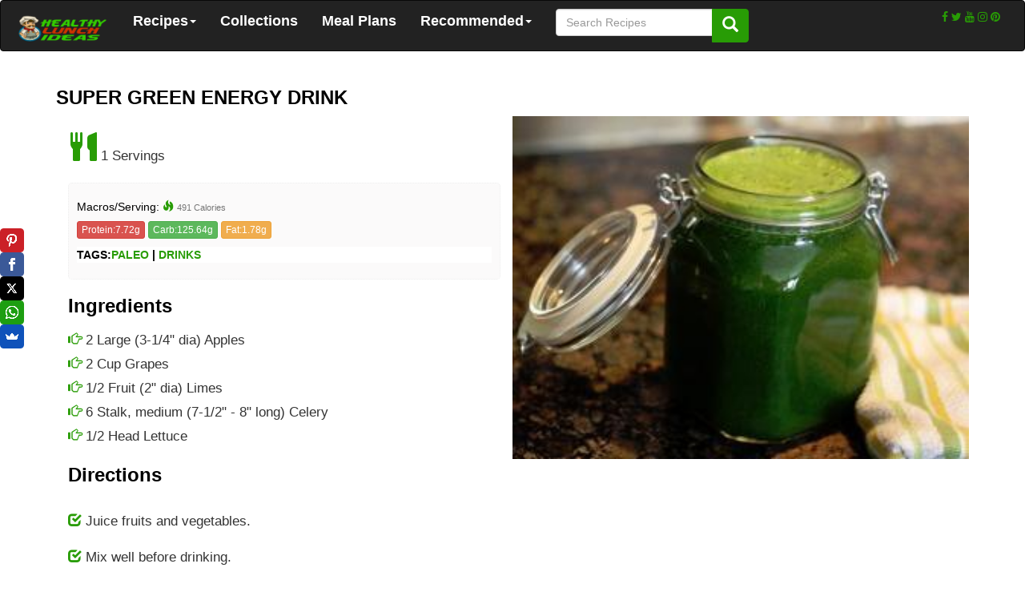

--- FILE ---
content_type: text/html; charset=UTF-8
request_url: https://healthylunchideas.net/recipes/super-green-energy-drink
body_size: 5322
content:
<!doctype html>
<html lang="en-US">
<head>



        <title>Healthy Recipes: Super Green Energy Drink Recipe</title>
        <meta property="og:locale" content="en_US" />
        <meta name="description" content="Super Green Energy Drink recipe step by step, Easy Healthy Recipes. Explore meal ideas that will help you eat healthy, meal prep and lose excess weight">
        <meta name="keywords" content="Super,Green,Energy,Drink,Recipe ,healthy lunch,healthy lunch ideas, healthy eating, healthy dieting, healthy weightloss, meanl planning, meal prep, keto diet, vegan recipes, vegetarian recipes">
        <!--<meta property="og:type" content="recipe">-->
        <meta property="og:type" content="article">
        <meta property="og:title" content="Healthy Recipes: Super Green Energy Drink Recipe" />
        <meta property="og:description" content="Super Green Energy Drink recipe step by step, Easy Healthy Recipes. Explore meal ideas that will help you eat healthy, meal prep and lose excess weight" />
        <meta property="og:url" content="https://www.healthylunchideas.net/recipes/super-green-energy-drink" />
        <meta property="og:image" content="http://www.healthylunchideas.net/assets/orignalimages/super-green-energy-drink.png" />
        <meta name="twitter:card" content="summary" />
        <meta name="twitter:creator" content="@healthylunchideas" />
        <meta name="twitter:site" content="@healthylunchideas" />


            <script type="application/ld+json">
                {
                  "@context": "https://schema.org/",
                  "@type": "Recipe",
                  "name": "Super Green Energy Drink",
                  "image": "https://www.healthylunchideas.net/assets/cache/super-green-energy-drink.png",
                  "description": "Super Green Energy Drink Healthy Recipe Step by Step with Nutrition Details. Healthy Lunch Ideas Inspiration",
                  "totalTime": "PT0M",
                  "recipeYield": "1",
                  "nutrition": {
                    "@type": "NutritionInformation",
                    "calories": "491.15 calories"
                  },
                  "recipeIngredient": [
                            "2 Large (3-1/4&quot; dia) Apples",
                            "2 Cup Grapes",
                            "1/2 Fruit (2&quot; dia) Limes",
                            "6 Stalk, medium (7-1/2&quot; - 8&quot; long) Celery",
                            "1/2 Head Lettuce"
                  ]
                }
            </script>



<meta property="og:site_name" content="HealthyLunchIdeas">



      <meta http-equiv="Content-Type" content="text/html; charset="UTF-8">
      <link rel="icon" type="image/png" sizes="96x96" href="/assets/imgs/favicon.png">
      <meta name="viewport" content="width=device-width, initial-scale=1">
      <meta name="google-site-verification" content="lnwf565KJQ-tTKMOsiYJ3SMaQ-Ix9dV2_zrx_ctMIKY" />
    <!-- style -->

    <!-- Latest compiled and minified CSS -->
    <link rel="stylesheet" href="https://maxcdn.bootstrapcdn.com/bootstrap/3.3.7/css/bootstrap.min.css">


    <link type="text/css" rel="stylesheet" href="https://cdnjs.cloudflare.com/ajax/libs/font-awesome/4.7.0/css/font-awesome.css
" />

    <link href="/assets/css/azonscope.css" rel="stylesheet">
    <script src="https://ajax.googleapis.com/ajax/libs/jquery/3.3.1/jquery.min.js"></script>
    <script src="https://maxcdn.bootstrapcdn.com/bootstrap/3.3.7/js/bootstrap.min.js"></script>
    <script src="/assets/js/azonscope.js"></script>

    <script async src="https://pagead2.googlesyndication.com/pagead/js/adsbygoogle.js"></script>
    <script>
         (adsbygoogle = window.adsbygoogle || []).push({
              google_ad_client: "ca-pub-5272078080280462",
              enable_page_level_ads: true,
              data_full_width_responsive:false,

         });
    </script>


    <script type="text/javascript">
        function SetCookie (cookieName, cookieValue, expires) {
                // replace the commas, semicolons and whitespaces in the value
            var repairedValue = encodeURIComponent (cookieValue);

            if (expires) {
                    // create or modify the required cookie with expiration time
                document.cookie = cookieName + "=" + repairedValue + "; expires=" + expires;
            }
            else {
                    // create or modify the required cookie
                document.cookie = cookieName + "=" + repairedValue;
            }
        }

        function GetCookies () {
            var name_valuePairs = [];

            var cookiesArr = document.cookie.split("; ");
            for (var i = 0; i < cookiesArr.length; i++) {
                var name_valueStr = cookiesArr[i];
                var name_valeArr = name_valueStr.split("=");
                name_valuePairs[name_valeArr[0]] = decodeURIComponent (name_valeArr[1]);
            }

            return (name_valuePairs);
        }

        function GetCookie (cookieName) {
            var cookies = GetCookies ();
            alert (cookies[cookieName]);
        }

        function RemoveCookie (cookieName) {
            document.cookie = cookieName + "=; expires=Thu, 01 Jan 1970 00:00:00 GMT";
        }
    </script>
<!-- /end display hide -->

</head>

<body>
<!-- NavBar -->
<!-- NavBar -->
    <div class="navbar navbar-inverse" role="navigation">
    <div class="container-fluid">


      <div class="navbar-header">
        <button type="button" class="navbar-toggle" data-toggle="collapse" data-target="#myNavbar">
        <span class="icon-bar"></span>
        <span class="icon-bar"></span>
        <span class="icon-bar"></span>
        </button>

           <a class="navbar-brand" href="/" style="font-weight:bold"><img src="/assets/imgs/logo.png" width="120px" style="float:left"></a>

         </div>
         <div class="collapse navbar-collapse" id="myNavbar">
          <ul class="nav navbar-nav">
            <li class="dropdown"><a  class="dropdown-toggle" data-toggle="dropdown" href="/">Recipes<span class="caret"></span></a></a>
                <ul class="dropdown-menu">
                    <li><a href="/browse/paleo">Paleo</a></li>
                  <li><a href="/browse/keto">Keto</a></li>
                  <li><a href="/browse/vegetarian">Vegetarian</a></li>
                  <li><a href="/browse/vegan">Vegan</a></li>
                  <li><a href="/browse/mediterenian">Mediterenian</a></li>
                </ul>
            </li>
            <li>
            <a href="/lists/">Collections</a>
            </li>
            <li>
            <a href="/mealplans/">Meal Plans</a>
            </li>
             <li class="dropdown"><a  class="dropdown-toggle" data-toggle="dropdown" href="/">Recommended<span class="caret"></span></a></a>
                <ul class="dropdown-menu">
                    <li><a href="/posts/supplements.html">Supplements</a></li>

                </ul>
            </li>
            <li>
            <form method="get" class="navbar-form navbar-right" action="/search" style="float:left;margin:10px 0">
            <div class="input-group">
            <input type="text" name="kw" class="form-control" placeholder="Search Recipes">
            <div class="input-group-btn">
                <button type="submit" class="btn btn-primary" style="font-size:20px;"><i class="glyphicon glyphicon-search" style="color:#fff"></i></button>
            </div>
            </div>

            </form>
            </li>

            </ul>
            <div class="text-right" style="margin:10px 0">
            <a href="https://www.facebook.com/ideashealthylunch" class="fa fa-facebook"></a>
              <a href="https://www.twitter.com/ideas_lunch" class="fa fa-twitter"></a>
              <a href="#" class="fa fa-youtube"></a>
              <a href="https://www.instagram.com/healthy_lunch_ideas" class="fa fa-instagram"></a>
              <a href="https://www.pinterest.com/healthylunch/" class="fa fa-pinterest"></a>
              </div>
            </div>

      </div>
    </div>
<!-- /NavBar -->
<!-- /NavBar -->

<div class="container">

<style>
 body{ font-family:'Roboto', Arial, Helvetica, sans-serif}
 .single-product-details p{ font-size:17px;line-height:1.8}
</style>
<!-- banner -->
<div class="row main-rows">
<!-- Ezoic - top_of_page 134 - top_of_page -->
<div id="ezoic-pub-ad-placeholder-134"> </div>
<!-- End Ezoic - top_of_page 134 - top_of_page -->
<!-- /banner -->

<!-- Product Details -->

 <div class="col-xs-12" style="padding-left:0">
         <!-- Product title -->

        <h3 style="text-transform: uppercase;font-weight:600" >Super Green Energy Drink</h3>
        <div id="shareIcons" style="margin:10px"></div>
        <!-- /Product title -->
</div>
<div class="row main-rows">
    <!-- left-->
        <div class="col-md-6 col-md-push-6 col-sm-12 recipe-large-image" style="padding-left:0px;padding-right:0px">
        <div class="wrapper" style="margin-bottom:10px;">
            <img src="https://www.healthylunchideas.net/assets/cache/super-green-energy-drink.png" style="height:auto;width:100%;margin:0 auto;display:block;" alt="Super Green Energy Drink Healthy Recipe" data-pin-media="https://www.healthylunchideas.net/assets/pins/super-green-energy-drink.png" data-pin-description="Super Green Energy Drink Easy Healthy Recipe, healthy yummies, healthy food ideas, easy and quick healthy meal, Find easy healthy lunch recipe ideas, healthy breakfast recipes and healthy dinner recipes  #recipe #healthy #mealprep ">
        </div>
        <!-- Ezoic - under-image - under_page_title -->

        <div id="ezoic-pub-ad-placeholder-121">

        </div>
        <!-- End Ezoic - under-image - under_page_title -->


        </div>

    <!-- /left-->

    <!--right-->

        <div class="col-md-6 col-md-pull-6 col-sm-12 single-product-details " style="">


        <!-- Intro -->


        <!-- /Intro -->

        <!-- servings/cooktime -->
        <p style="text-align:justify;padding-top:20px;font-size:17px;line-height:27px;">
            <span class="glyphicon glyphicon-cutlery" style="font-size:36px"></span><span itemprop="recipeYield"> 1 Servings</span>
        </p>
        <!--/end servings/cooktime-->
         <!-- nutrition information -->
            <div class="nutrition-info body-row" style="padding:10px 10px;border:1px dotted #eee">
            <h5>Macros/Serving:  <span class="glyphicon glyphicon-fire" style="font-size:14px"></span> <small>491 Calories</small></h5>
            <button class="btn btn-danger btn-xs">Protein:7.72g</button>
            <button class="btn btn-success btn-xs">Carb:125.64g</button>
            <button class="btn btn-warning btn-xs">Fat:1.78g</button>

            <div class="row main-rows" style="text-transform: uppercase;font-weight:600;margin:10px 0px">
                Tags:<a href="/browse/paleo" style="">paleo</a> | <a href="/browse/drinks" style="">drinks</a>
            </div>

            </div>

        <!-- /end nutrition information -->


            <!--Ingredients-->
            <h3 style="font-weight:600">Ingredients</h3>
            <p id="ingredients-section">
            <span class="glyphicon glyphicon-hand-right" style=""></span> 2 Large (3-1/4" dia) Apples<br><span class="glyphicon glyphicon-hand-right" ></span>  2 Cup Grapes<br><span class="glyphicon glyphicon-hand-right" ></span>  1/2 Fruit (2" dia) Limes<br><span class="glyphicon glyphicon-hand-right" ></span>  6 Stalk, medium (7-1/2" - 8" long) Celery<br><span class="glyphicon glyphicon-hand-right" ></span>  1/2 Head Lettuce
            </p>
        <!--/end Ingredients-->


        <!-- Ezoic - between_ingredients_dirctions - mid_content -->
        <div id="ezoic-pub-ad-placeholder-103">

        </div>
        <!-- End Ezoic - between_ingredients_dirctions - mid_content -->



        <!--features-->
        <!--/end features-->

            <!--directions-->
            <h3 style="font-weight:600">Directions</h3>
            <p>


                <p id="directions-section"><span class="glyphicon glyphicon-check" style=""></span> Juice fruits and vegetables.<br></p>


                <p id="directions-section"><span class="glyphicon glyphicon-check" style=""></span>  Mix well before drinking.<br></p>


                <p id="directions-section"><span class="glyphicon glyphicon-check" style=""></span>  Enjoy!<br></p>


            </p>
            <!--/end directions-->



        <!--video-->
        <!--/end video-->
        <!--body -->
        <!--/end body-->



    </div>

    <!-- /right-->
    </div>
    <!-- /Product Details -->







    <!-- Ezoic - incontent_2 114 - long_content -->
    <div id="ezoic-pub-ad-placeholder-114">
    </div>
    <!-- End Ezoic - incontent_2 114 - long_content -->





<!--<div id="amzn-assoc-ad-16f0c5aa-e212-4f59-aada-ff1a9085a107"></div><script async src="//z-na.amazon-adsystem.com/widgets/onejs?MarketPlace=US&adInstanceId=16f0c5aa-e212-4f59-aada-ff1a9085a107"></script>-->

<div class="row main-rows" style="margin:15px 0 auto;border-radius:5px">
    <h4 style="color:#289c05;margin-left:10px;border-bottom: 1px dashed #ddd">MEAL INSPIRATION</h4>
</div>
<div class="main-rows" style="margin:0 auto;border-radius:5px;display: flex;align-items: center;overflow-x: auto;flex: 1 1 auto;min-width: 0;">

                <div class="" style="display:inline-block;float:none;padding:4px;width:250px;">

                 <a href="/recipes/green-kiwi-smoothie">


                 <img src="/assets/thumbs/green-kiwi-smoothie.png" style="width:200px;height:152px"><p style="font-size:12px;overflow:hidden;text-overflow: ellipsis;white-space: nowrap; font-weight:300">Green Kiwi Smoothie</p></a>



                </div>

                <div class="" style="display:inline-block;float:none;padding:4px;width:250px;">

                 <a href="/recipes/protein-frappe">


                 <img src="/assets/thumbs/protein-frappe.png" style="width:200px;height:152px"><p style="font-size:12px;overflow:hidden;text-overflow: ellipsis;white-space: nowrap; font-weight:300">Protein Frappe</p></a>



                </div>

                <div class="" style="display:inline-block;float:none;padding:4px;width:250px;">

                 <a href="/recipes/pineapple-greek-yogurt-smoothie">


                 <img src="/assets/thumbs/pineapple-greek-yogurt-smoothie.png" style="width:200px;height:152px"><p style="font-size:12px;overflow:hidden;text-overflow: ellipsis;white-space: nowrap; font-weight:300">Pineapple Greek Yogurt Smoothie</p></a>



                </div>

                <div class="" style="display:inline-block;float:none;padding:4px;width:250px;">

                 <a href="/recipes/red-passion-smoothie">


                 <img src="/assets/thumbs/red-passion-smoothie.png" style="width:200px;height:152px"><p style="font-size:12px;overflow:hidden;text-overflow: ellipsis;white-space: nowrap; font-weight:300">Red Passion Smoothie</p></a>



                </div>

                <div class="" style="display:inline-block;float:none;padding:4px;width:250px;">

                 <a href="/recipes/ginger-apple-and-mint-green-smoothie">


                 <img src="/assets/thumbs/ginger-apple-and-mint-green-smoothie.png" style="width:200px;height:152px"><p style="font-size:12px;overflow:hidden;text-overflow: ellipsis;white-space: nowrap; font-weight:300">Ginger, Apple, and Mint Green Smoothie</p></a>



                </div>



</div>
<div class="row main-rows text-center" style="margin:20px 0" >
<a href="/mealplans/" class="btn btn-default btn-sm" style="color:#555">Customisable Meal Plans</a>
<a href="/lists/" class="btn btn-default btn-sm" style="color:#555">Menus</a>
<a href="/browse/paleo" class="btn btn-default btn-sm" style="color:#555">Paleo Recipes</a>
<a href="/browse/vegan" class="btn btn-default btn-sm" style="color:#555">Vegan Recipes</a>
<a href="/browse/keto" class="btn btn-default btn-sm" style="color:#555">Keto Recipes</a>
<a href="/" class="btn btn-default btn-sm" style="color:#555">Recipes</a>
<a href="/posts/supplements.html" class="btn btn-default btn-sm" style="color:#555">Supplements</a>
</div>

    <!--
    <div class="row main-rows" id="interlinks" style="margin:20px 0">
        <h4 style="color:#289c05;margin-left:10px;border-bottom: 1px dashed #ddd">CHECK ALSO</h4>
    </div>

    <script>
        var colors = [
                            "rgb(142, 68, 173)",
                            "rgb(243, 156, 18)",
                            "rgb(211, 84, 0)",
                            "rgb(0, 106, 63)",
                            "rgb(41, 128, 185)",
                            "rgb(192, 57, 43)",
                            "rgb(135, 0, 0)",
                            "rgb(39, 174, 96)"
                        ];

        var random_color = ()=>colors[Math.floor(Math.random() * colors.length)];

        fetch('/assets/links/links.json').then(res => res.json()).then(data => {
            data.forEach(function(elmnt,idx){
                let html = '<a href=' +elmnt['link']+ ' class="interlinks" style="background-color:'+random_color()+'"><img src="'+elmnt['image']+'" class="img-interlink">'+elmnt['text']+'</a>'
                $("#interlinks").append(html)
            })

        })


    </script>
    -->



<!-- Ezoic - bottomofpage - bottom_of_page -->
<div id="ezoic-pub-ad-placeholder-106"> </div>
<!-- End Ezoic - bottomofpage - bottom_of_page -->
 <hr style="color:#eee">
    <footer class="footer" style="height:250px;background:#289c0505;padding:10px">
      <div class="row">
          <div class="col-xs-12 col-md-6">
              <a href="/"><strong>HealthyLunchIdeas</strong></a>
          </div>
          <div class="col-xs-12 col-md-6">
              <!-- Add font awesome icons -->
              <a href="https://www.facebook.com/ideashealthylunch" class="fa fa-facebook"></a>
              <a href="https://www.twitter.com/ideas_lunch" class="fa fa-twitter"></a>
              <a href="#" class="fa fa-youtube"></a>
              <a href="https://www.instagram.com/healthy_lunch_ideas" class="fa fa-instagram"></a>
              <a href="https://www.pinterest.com/healthylunch/" class="fa fa-pinterest"></a>
              <br>

          </div>
      </div>
      <div class="row">
          <div class="col-xs-6 col-md-3">
            <br>
            <a href="/mealplans/">Meal Plans</a><br>
            <a href="/lists/">Recipe Collections</a><br>

          </div>
          <div class="col-xs-6 col-md-3">
            <br>
            <a href="/privacy">Privacy & Conditions</a>
          </div>
	  </div>
    </footer>

</div>
<!-- /container -->
</div>

<script>
  (function(i,s,o,g,r,a,m){i['GoogleAnalyticsObject']=r;i[r]=i[r]||function(){
  (i[r].q=i[r].q||[]).push(arguments)},i[r].l=1*new Date();a=s.createElement(o),
  m=s.getElementsByTagName(o)[0];a.async=1;a.src=g;m.parentNode.insertBefore(a,m)
  })(window,document,'script','//www.google-analytics.com/analytics.js','ga');

  ga('create', 'UA-74515064-1', 'auto');
  ga('send', 'pageview');

</script>

<script async>(function(s,u,m,o,j,v){j=u.createElement(m);v=u.getElementsByTagName(m)[0];j.async=1;j.src=o;j.dataset.sumoSiteId='ddfe674acb8c476038ef486bfe193ca78f0c009c480730ba2df2c32040968687';v.parentNode.insertBefore(j,v)})(window,document,'script','//load.sumo.com/');</script>

<!--<script src="//z-na.amazon-adsystem.com/widgets/onejs?MarketPlace=US&adInstanceId=9a7dfccd-8f2c-40a1-bda4-c12339a9fdad"></script>-->



<script defer src="https://static.cloudflareinsights.com/beacon.min.js/vcd15cbe7772f49c399c6a5babf22c1241717689176015" integrity="sha512-ZpsOmlRQV6y907TI0dKBHq9Md29nnaEIPlkf84rnaERnq6zvWvPUqr2ft8M1aS28oN72PdrCzSjY4U6VaAw1EQ==" data-cf-beacon='{"version":"2024.11.0","token":"318175efcf664ef8a8ea2b8e35c6aa45","r":1,"server_timing":{"name":{"cfCacheStatus":true,"cfEdge":true,"cfExtPri":true,"cfL4":true,"cfOrigin":true,"cfSpeedBrain":true},"location_startswith":null}}' crossorigin="anonymous"></script>
</body>
</html>


--- FILE ---
content_type: text/html; charset=utf-8
request_url: https://www.google.com/recaptcha/api2/aframe
body_size: 267
content:
<!DOCTYPE HTML><html><head><meta http-equiv="content-type" content="text/html; charset=UTF-8"></head><body><script nonce="1zUb-qQW2b717gCwcxFUpQ">/** Anti-fraud and anti-abuse applications only. See google.com/recaptcha */ try{var clients={'sodar':'https://pagead2.googlesyndication.com/pagead/sodar?'};window.addEventListener("message",function(a){try{if(a.source===window.parent){var b=JSON.parse(a.data);var c=clients[b['id']];if(c){var d=document.createElement('img');d.src=c+b['params']+'&rc='+(localStorage.getItem("rc::a")?sessionStorage.getItem("rc::b"):"");window.document.body.appendChild(d);sessionStorage.setItem("rc::e",parseInt(sessionStorage.getItem("rc::e")||0)+1);localStorage.setItem("rc::h",'1770070425886');}}}catch(b){}});window.parent.postMessage("_grecaptcha_ready", "*");}catch(b){}</script></body></html>